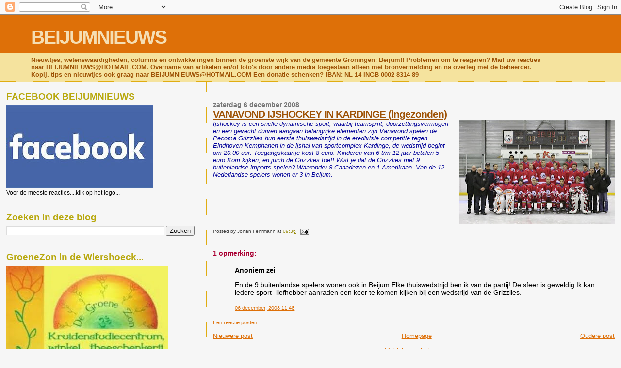

--- FILE ---
content_type: text/html; charset=UTF-8
request_url: https://beijumnieuws.blogspot.com/b/stats?m=0&style=BLACK_TRANSPARENT&timeRange=ALL_TIME&token=APq4FmC6W7kuZV_6obfy9UEP_hjhD79va_cy8ta-aiFVT3Iy-i9CFFBrtSBO5_8ifGKfh9k-S4cvFnSAXP6ZoJNO4tUUwumWIQ
body_size: -8
content:
{"total":8565617,"sparklineOptions":{"backgroundColor":{"fillOpacity":0.1,"fill":"#000000"},"series":[{"areaOpacity":0.3,"color":"#202020"}]},"sparklineData":[[0,30],[1,31],[2,25],[3,32],[4,24],[5,24],[6,61],[7,34],[8,33],[9,39],[10,34],[11,37],[12,33],[13,53],[14,35],[15,44],[16,100],[17,100],[18,24],[19,63],[20,50],[21,39],[22,46],[23,22],[24,20],[25,20],[26,32],[27,27],[28,25],[29,25]],"nextTickMs":156521}

--- FILE ---
content_type: text/html; charset=utf-8
request_url: https://www.google.com/recaptcha/api2/aframe
body_size: 265
content:
<!DOCTYPE HTML><html><head><meta http-equiv="content-type" content="text/html; charset=UTF-8"></head><body><script nonce="JsuuE_6syaNAyUy1Txa8EQ">/** Anti-fraud and anti-abuse applications only. See google.com/recaptcha */ try{var clients={'sodar':'https://pagead2.googlesyndication.com/pagead/sodar?'};window.addEventListener("message",function(a){try{if(a.source===window.parent){var b=JSON.parse(a.data);var c=clients[b['id']];if(c){var d=document.createElement('img');d.src=c+b['params']+'&rc='+(localStorage.getItem("rc::a")?sessionStorage.getItem("rc::b"):"");window.document.body.appendChild(d);sessionStorage.setItem("rc::e",parseInt(sessionStorage.getItem("rc::e")||0)+1);localStorage.setItem("rc::h",'1769038689884');}}}catch(b){}});window.parent.postMessage("_grecaptcha_ready", "*");}catch(b){}</script></body></html>